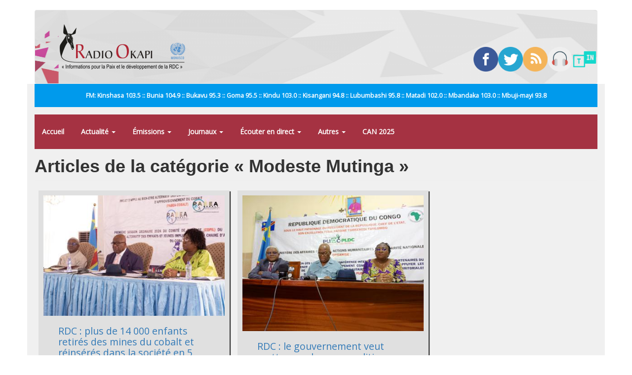

--- FILE ---
content_type: text/html; charset=utf-8
request_url: https://www.radiookapi.net/mot-cle/modeste-mutinga
body_size: 7832
content:
<!DOCTYPE html>
<html lang="fr" dir="ltr" prefix="fb: http://ogp.me/ns/fb# content: http://purl.org/rss/1.0/modules/content/ dc: http://purl.org/dc/terms/ foaf: http://xmlns.com/foaf/0.1/ rdfs: http://www.w3.org/2000/01/rdf-schema# sioc: http://rdfs.org/sioc/ns# sioct: http://rdfs.org/sioc/types# skos: http://www.w3.org/2004/02/skos/core# xsd: http://www.w3.org/2001/XMLSchema#">
<head>
  <link rel="profile" href="https://www.w3.org/1999/xhtml/vocab" />
  <meta name="viewport" content="width=device-width, initial-scale=1.0">
  <meta http-equiv="Content-Type" content="text/html; charset=utf-8" />
<link rel="shortcut icon" href="https://www.radiookapi.net/sites/default/files/avatar-ro_normal.gif_0.png" type="image/png" />
<link rel="canonical" href="https://www.radiookapi.net/mot-cle/modeste-mutinga" />
<link rel="shortlink" href="https://www.radiookapi.net/taxonomy/term/3728" />
<meta property="og:site_name" content="Radio Okapi" />
<meta property="og:type" content="article" />
<meta property="og:url" content="https://www.radiookapi.net/mot-cle/modeste-mutinga" />
<meta property="og:title" content="Modeste Mutinga" />
<meta name="twitter:title" content="Modeste Mutinga" />
  <title>Modeste Mutinga | Radio Okapi</title>
  <link type="text/css" rel="stylesheet" href="https://www.radiookapi.net/sites/default/files/css/css_lQaZfjVpwP_oGNqdtWCSpJT1EMqXdMiU84ekLLxQnc4.css" media="all" />
<link type="text/css" rel="stylesheet" href="https://www.radiookapi.net/sites/default/files/css/css_15XpPmVSSg-c3q9AJ_MLNb0xK65xj8nllzaxnGx5QeM.css" media="all" />
<link type="text/css" rel="stylesheet" href="https://www.radiookapi.net/sites/default/files/css/css_2FynOcAyWGqvBRFOZlSMLZbxCVpJErStL68H0zXQSFA.css" media="all" />
<link type="text/css" rel="stylesheet" href="https://cdn.jsdelivr.net/npm/bootstrap@3.4.1/dist/css/bootstrap.min.css" media="all" />
<link type="text/css" rel="stylesheet" href="https://cdn.jsdelivr.net/npm/@unicorn-fail/drupal-bootstrap-styles@0.0.2/dist/3.3.1/7.x-3.x/drupal-bootstrap.min.css" media="all" />
<link type="text/css" rel="stylesheet" href="https://www.radiookapi.net/sites/default/files/css/css_y7uzxytNXE1XwsSACwAkLk2gCuJYe46VJzC9b51z8f4.css" media="all" />
  <!-- HTML5 element support for IE6-8 -->
  <!--[if lt IE 9]>
    <script src="https://cdn.jsdelivr.net/html5shiv/3.7.3/html5shiv-printshiv.min.js"></script>
  <![endif]-->
  <script src="//ajax.googleapis.com/ajax/libs/jquery/2.2.4/jquery.min.js"></script>
<script>window.jQuery || document.write("<script src='/sites/all/modules/jquery_update/replace/jquery/2.2/jquery.min.js'>\x3C/script>")</script>
<script src="https://www.radiookapi.net/sites/default/files/js/js_GOikDsJOX04Aww72M-XK1hkq4qiL_1XgGsRdkL0XlDo.js"></script>
<script src="https://cdn.jsdelivr.net/npm/bootstrap@3.4.1/dist/js/bootstrap.min.js"></script>
<script src="https://www.radiookapi.net/sites/default/files/js/js_qKHUMLfjlnibUvAu-3Up0gYojsAqiBeP4mXzx8mW7Gw.js"></script>
<script src="https://www.radiookapi.net/sites/default/files/js/js_7K7UTy9GTqYye8wvFTg1RjRYROcuhYEiiQYxVPV-nKQ.js"></script>
<script src="https://www.googletagmanager.com/gtag/js?id=G-9C1SXWZ4RX"></script>
<script>window.dataLayer = window.dataLayer || [];function gtag(){dataLayer.push(arguments)};gtag("js", new Date());gtag("set", "developer_id.dMDhkMT", true);gtag("config", "G-9C1SXWZ4RX", {"groups":"default","cookie_domain":".www.radiookapi.net"});</script>
<script src="https://cdnjs.cloudflare.com/ajax/libs/jplayer/2.6.3/jquery.jplayer/jquery.jplayer.min.js"></script>
<script src="https://cdnjs.cloudflare.com/ajax/libs/jquery-nivoslider/3.2/jquery.nivo.slider.min.js"></script>
<script src="https://www.radiookapi.net/sites/default/files/js_injector/js_injector_1.js?t3ti2e"></script>
<script>jQuery.extend(Drupal.settings, {"basePath":"\/","pathPrefix":"","setHasJsCookie":0,"ajaxPageState":{"theme":"bootstrap","theme_token":"v5ID-GwEmnr_cMSvZC-e1vDANSYIfrU8rTtb_gf-32g","js":{"sites\/all\/themes\/bootstrap\/js\/bootstrap.js":1,"\/\/ajax.googleapis.com\/ajax\/libs\/jquery\/2.2.4\/jquery.min.js":1,"0":1,"misc\/jquery-extend-3.4.0.js":1,"misc\/jquery-html-prefilter-3.5.0-backport.js":1,"misc\/jquery.once.js":1,"misc\/drupal.js":1,"sites\/all\/modules\/jquery_update\/js\/jquery_browser.js":1,"https:\/\/cdn.jsdelivr.net\/npm\/bootstrap@3.4.1\/dist\/js\/bootstrap.min.js":1,"sites\/all\/modules\/gem_picasa\/..\/..\/..\/..\/misc\/ui\/jquery.ui.widget.min.js":1,"sites\/all\/modules\/gem_picasa\/..\/..\/..\/..\/misc\/ui\/jquery.ui.tabs.min.js":1,"sites\/all\/modules\/gem_picasa\/..\/..\/..\/..\/misc\/ui\/jquery.ui.dialog.min.js":1,"sites\/all\/modules\/views_slideshow_xtra\/views_slideshow_xtra_overlay\/js\/views_slideshow_xtra_overlay.js":1,"public:\/\/languages\/fr_ciyvX9bFb0b9JRsqOogv3e5bnRs85f8Zf3_5i9Enn8A.js":1,"sites\/all\/modules\/google_analytics\/googleanalytics.js":1,"https:\/\/www.googletagmanager.com\/gtag\/js?id=G-9C1SXWZ4RX":1,"1":1,"https:\/\/cdnjs.cloudflare.com\/ajax\/libs\/jplayer\/2.6.3\/jquery.jplayer\/jquery.jplayer.min.js":1,"https:\/\/cdnjs.cloudflare.com\/ajax\/libs\/jquery-nivoslider\/3.2\/jquery.nivo.slider.min.js":1,"sites\/default\/files\/js_injector\/js_injector_1.js":1},"css":{"modules\/system\/system.base.css":1,"modules\/field\/theme\/field.css":1,"sites\/all\/modules\/field_hidden\/field_hidden.css":1,"sites\/all\/modules\/gem_picasa\/css\/gem_picasa.css":1,"modules\/node\/node.css":1,"sites\/all\/modules\/views_slideshow_xtra\/views_slideshow_xtra_overlay\/css\/views_slideshow_xtra_overlay.css":1,"sites\/all\/modules\/views\/css\/views.css":1,"sites\/all\/modules\/ckeditor\/css\/ckeditor.css":1,"sites\/all\/modules\/ctools\/css\/ctools.css":1,"sites\/all\/modules\/panels\/css\/panels.css":1,"sites\/all\/modules\/tagclouds\/tagclouds.css":1,"public:\/\/ctools\/css\/8fcbce6ced31082a4118da7d84bdb76d.css":1,"sites\/all\/modules\/panels\/plugins\/layouts\/flexible\/flexible.css":1,"public:\/\/ctools\/css\/78764473bfc40ea7e6776f291035efbf.css":1,"sites\/all\/modules\/addtoany\/addtoany.css":1,"https:\/\/cdn.jsdelivr.net\/npm\/bootstrap@3.4.1\/dist\/css\/bootstrap.min.css":1,"https:\/\/cdn.jsdelivr.net\/npm\/@unicorn-fail\/drupal-bootstrap-styles@0.0.2\/dist\/3.3.1\/7.x-3.x\/drupal-bootstrap.min.css":1,"public:\/\/css_injector\/css_injector_2.css":1,"public:\/\/css_injector\/css_injector_7.css":1,"public:\/\/css_injector\/css_injector_9.css":1,"public:\/\/css_injector\/css_injector_12.css":1}},"googleanalytics":{"account":["G-9C1SXWZ4RX"],"trackOutbound":1,"trackMailto":1,"trackDownload":1,"trackDownloadExtensions":"7z|aac|arc|arj|asf|asx|avi|bin|csv|doc(x|m)?|dot(x|m)?|exe|flv|gif|gz|gzip|hqx|jar|jpe?g|js|mp(2|3|4|e?g)|mov(ie)?|msi|msp|pdf|phps|png|ppt(x|m)?|pot(x|m)?|pps(x|m)?|ppam|sld(x|m)?|thmx|qtm?|ra(m|r)?|sea|sit|tar|tgz|torrent|txt|wav|wma|wmv|wpd|xls(x|m|b)?|xlt(x|m)|xlam|xml|z|zip","trackDomainMode":1},"bootstrap":{"anchorsFix":1,"anchorsSmoothScrolling":1,"formHasError":1,"popoverEnabled":0,"popoverOptions":{"animation":1,"html":0,"placement":"right","selector":"","trigger":"click","triggerAutoclose":1,"title":"","content":"","delay":0,"container":"body"},"tooltipEnabled":0,"tooltipOptions":{"animation":1,"html":0,"placement":"auto left","selector":"","trigger":"hover focus","delay":0,"container":"body"}}});</script>
</head>
<body class="html not-front not-logged-in no-sidebars page-taxonomy page-taxonomy-term page-taxonomy-term- page-taxonomy-term-3728">
  <div id="skip-link">
    <a href="#main-content" class="element-invisible element-focusable">Aller au contenu principal</a>
  </div>
    <header id="navbar" role="banner" class="navbar container navbar-default">
  <div class="container">
    <div class="navbar-header">
              <a class="logo navbar-btn pull-left" href="/" title="Accueil">
          <img src="https://www.radiookapi.net/sites/default/files/logo-radiookapi-254-92.png" alt="Accueil" />
        </a>
      
      
              <button type="button" class="navbar-toggle" data-toggle="collapse" data-target="#navbar-collapse">
          <span class="sr-only">Toggle navigation</span>
          <span class="icon-bar"></span>
          <span class="icon-bar"></span>
          <span class="icon-bar"></span>
        </button>
          </div>

          <div class="navbar-collapse collapse" id="navbar-collapse">
        <nav role="navigation">
                      <ul class="menu nav navbar-nav"><li class="first leaf"><a href="/home">Accueil</a></li>
<li class="expanded dropdown"><a href="/" title="" class="dropdown-toggle" data-toggle="dropdown">Actualité <span class="caret"></span></a><ul class="dropdown-menu"><li class="first leaf"><a href="/actualite" title="">Toute l&#039;actualité</a></li>
<li class="leaf"><a href="/politique" title="">Politique</a></li>
<li class="leaf"><a href="/economie" title="">Économie</a></li>
<li class="leaf"><a href="/societe" title="">Société</a></li>
<li class="leaf"><a href="/culture" title="">Culture</a></li>
<li class="leaf"><a href="/environnement" title="">Environnement</a></li>
<li class="leaf"><a href="/sport" title="">Sport</a></li>
<li class="leaf"><a href="/revue-de-presse" title="">Revue de Presse</a></li>
<li class="last leaf"><a href="/photos-de-la-semaine" title="">Photos de la semaine</a></li>
</ul></li>
<li class="expanded dropdown"><a href="/emissions" title="" class="dropdown-toggle" data-toggle="dropdown">Émissions <span class="caret"></span></a><ul class="dropdown-menu"><li class="first leaf"><a href="/dialogue-entre-congolais" title="">Dialogue entre Congolais</a></li>
<li class="leaf"><a href="/parole-aux-auditeurs" title="">Parole aux auditeurs</a></li>
<li class="leaf"><a href="/linvite-du-jour" title="">L&#039;invité du jour</a></li>
<li class="leaf"><a href="/okapi-service" title="">Okapi service</a></li>
<li class="leaf"><a href="/droits-et-citoyennete" title="">Droits et Citoyenneté</a></li>
<li class="leaf"><a href="/parite-et-famille" title="">Parité et Famille</a></li>
<li class="leaf"><a href="/echos-du-developpement" title="">Echos du développement</a></li>
<li class="leaf"><a href="/identite-culturelle" title="">Identité culturelle</a></li>
<li class="leaf"><a href="/info-kin" title="">Info Kin</a></li>
<li class="leaf"><a href="/etoile" title="">Etoile</a></li>
<li class="leaf"><a href="/nations-unies" title="">Nations-unies</a></li>
<li class="leaf"><a href="/echos-deconomie" title="">Échos d&#039;économie</a></li>
<li class="leaf"><a href="/interface" title="">Interface</a></li>
<li class="leaf"><a href="/le-grand-temoin" title="">Le grand Témoin</a></li>
<li class="leaf"><a href="/linvite-lingala" title="">L&#039;invité lingala</a></li>
<li class="leaf"><a href="/linvite-swahili" title="">L&#039;invité swahili</a></li>
<li class="leaf"><a href="/regard-sur-lactualite-de-la-semaine" title="">Regard sur l&#039;actualité de la semaine</a></li>
<li class="leaf"><a href="/les-faits-sont-sacres" title="">Les faits sont sacrés</a></li>
<li class="leaf"><a href="/100-jeunes" title="">100% Jeunes</a></li>
<li class="leaf"><a href="/bana-okapi" title="">Bana Okapi</a></li>
<li class="leaf"><a href="/cest-le-ton-qui-fait-la-panique-0" title="">C&#039;est le ton qui fait la panique</a></li>
<li class="last leaf"><a href="/parlons-francais" title="">Parlons français</a></li>
</ul></li>
<li class="expanded dropdown"><a href="/" title="" class="dropdown-toggle" data-toggle="dropdown">Journaux <span class="caret"></span></a><ul class="dropdown-menu"><li class="first leaf"><a href="/journal-francais" title="">Journal français</a></li>
<li class="leaf"><a href="/journal-kikongo" title="">Journal kikongo</a></li>
<li class="leaf"><a href="/journal-lingala" title="">Journal lingala</a></li>
<li class="leaf"><a href="/journal-swahili" title="">Journal swahili</a></li>
<li class="leaf"><a href="/journal-tshiluba" title="">Journal tshiluba</a></li>
<li class="last leaf"><a href="/journaux-tous">Archive des journaux</a></li>
</ul></li>
<li class="expanded dropdown"><a href="/page/ecouter-radio-okapi-en-ligne" class="dropdown-toggle" data-toggle="dropdown">Écouter en direct <span class="caret"></span></a><ul class="dropdown-menu"><li class="first leaf"><a href="/page/ecouter-radio-okapi-en-ligne" title="">Écouter Radio Okapi</a></li>
<li class="leaf"><a href="/page/ecouter-radio-okapi-enfant-en-direct">Écouter Radio Okapi Enfant</a></li>
<li class="last leaf"><a href="https://tunein.com/radio/Radio-Okapi-1035-s9667/" title="">Écouter Radio Okapi sur TuneIn</a></li>
</ul></li>
<li class="expanded dropdown"><a href="/" title="" class="dropdown-toggle" data-toggle="dropdown">Autres <span class="caret"></span></a><ul class="dropdown-menu"><li class="first leaf"><a href="/mot-cle/monkey-pox" title="">#Monkey Pox</a></li>
<li class="leaf"><a href="/mot-cle/covid-19" title="">#Covid-19</a></li>
<li class="leaf"><a href="/mot-cle/p-ddrcs-0" title="Programme de Désarmement, Démobilisation, Réinsertion Communautaire et Stabilisation.">#P-DDRCS</a></li>
<li class="leaf"><a href="/offre-demploi" title="">Offres d&#039;emploi</a></li>
<li class="expanded"><a href="/anciennes-emissions" title="">Anciennes émissions</a></li>
<li class="last leaf"><a href="https://www.radiookapi.net/bandes-dessinees" title="">Bandes dessinées</a></li>
</ul></li>
<li class="last leaf"><a href="/mot-cle/can2025" title="">CAN 2025</a></li>
</ul>                                            <div class="region region-navigation">
    <section id="block-block-14" class="block block-block clearfix">

      
  <div style="width:20%; position: relative; float: left;"><a href="https://www.facebook.com/radiookapi" target="_blank"><img alt="Facebook" src="/sites/default/files/2019-09/facebook.png" style="width: 100%; height: auto;" /></a></div>
<div style="width:20%; position: relative; float: left;"><a href="https://www.twitter.com/radiookapi" target="_blank"><img alt="Twitter" src="/sites/default/files/2019-09/twitter.png" style="width: 100%; height: auto;" /></a></div>
<div style="width:20%; position: relative; float: left;"><a href="https://feeds.feedburner.com/radiookapi/actu?format=xml" target="_blank"><img alt="RSS" src="/sites/default/files/2019-09/rss.png" style="width: 100%; height: auto;" /></a></div>
<div style="width:20%; position: relative; float: left;"><a href="https://www.radiookapi.net/page/ecouter-en-ligne" target="_blank"><img alt="Radio Okapi" src="/sites/default/files/2019-09/headphones.png" style="width: 100%; height: auto;" /></a></div>
<div style="width:20%; position: relative; float: left;"><a href="https://tunein.com/radio/Radio-Okapi-1035-s9667/" target="_blank"><img alt="TuneIn" src="/sites/default/files/2020-03/icon-logo.png" style="width: 100%; height: auto;" /></a></div>

</section>
  </div>
                  </nav>
      </div>
      </div>
</header>

<div class="main-container container">

  <header role="banner" id="page-header">
    
      <div class="region region-header">
    <section id="block-block-15" class="block block-block clearfix">

      
  <div>
<div style="width:20%; position: relative; float: left;"><a href="https://www.facebook.com/radiookapi" target="_blank"><img alt="Facebook" src="/sites/default/files/2019-09/facebook.png" style="width: 100%; height: auto;" /></a></div>
<div style="width:20%; position: relative; float: left;"><a href="https://www.twitter.com/radiookapi" target="_blank"><img alt="Twitter" src="/sites/default/files/2019-09/twitter.png" style="width: 100%; height: auto;" /></a></div>
<div style="width:20%; position: relative; float: left;"><a href="https://feeds.feedburner.com/radiookapi/actu?format=xml" target="_blank"><img alt="RSS" src="/sites/default/files/2019-09/rss.png" style="width: 100%; height: auto;" /></a></div>
<div style="width:20%; position: relative; float: left;"><a href="https://www.radiookapi.net/page/ecouter-en-ligne" target="_blank"><img alt="Radio Okapi" src="/sites/default/files/2019-09/headphones.png" style="width: 100%; height: auto;" /></a></div>
<div style="width:20%; position: relative; float: left;"><a href="https://tunein.com/radio/Radio-Okapi-1035-s9667/" target="_blank"><img alt="TuneIn" src="/sites/default/files/2020-03/icon-logo.png" style="width: 100%; height: auto;" /></a></div>
</div>

</section>
<section id="block-block-13" class="block block-block clearfix">

      
  <p>FM: Kinshasa 103.5 :: Bunia 104.9 :: Bukavu 95.3 :: Goma 95.5 :: Kindu 103.0 :: Kisangani 94.8 :: Lubumbashi 95.8 :: Matadi 102.0 :: Mbandaka 103.0 :: Mbuji-mayi 93.8</p>

</section>
<section id="block-system-main-menu" class="block block-system block-menu clearfix">

      
  <ul class="menu nav"><li class="first leaf"><a href="/home">Accueil</a></li>
<li class="expanded dropdown"><a href="/" title="" class="dropdown-toggle" data-toggle="dropdown">Actualité <span class="caret"></span></a><ul class="dropdown-menu"><li class="first leaf"><a href="/actualite" title="">Toute l&#039;actualité</a></li>
<li class="leaf"><a href="/politique" title="">Politique</a></li>
<li class="leaf"><a href="/economie" title="">Économie</a></li>
<li class="leaf"><a href="/societe" title="">Société</a></li>
<li class="leaf"><a href="/culture" title="">Culture</a></li>
<li class="leaf"><a href="/environnement" title="">Environnement</a></li>
<li class="leaf"><a href="/sport" title="">Sport</a></li>
<li class="leaf"><a href="/revue-de-presse" title="">Revue de Presse</a></li>
<li class="last leaf"><a href="/photos-de-la-semaine" title="">Photos de la semaine</a></li>
</ul></li>
<li class="expanded dropdown"><a href="/emissions" title="" class="dropdown-toggle" data-toggle="dropdown">Émissions <span class="caret"></span></a><ul class="dropdown-menu"><li class="first leaf"><a href="/dialogue-entre-congolais" title="">Dialogue entre Congolais</a></li>
<li class="leaf"><a href="/parole-aux-auditeurs" title="">Parole aux auditeurs</a></li>
<li class="leaf"><a href="/linvite-du-jour" title="">L&#039;invité du jour</a></li>
<li class="leaf"><a href="/okapi-service" title="">Okapi service</a></li>
<li class="leaf"><a href="/droits-et-citoyennete" title="">Droits et Citoyenneté</a></li>
<li class="leaf"><a href="/parite-et-famille" title="">Parité et Famille</a></li>
<li class="leaf"><a href="/echos-du-developpement" title="">Echos du développement</a></li>
<li class="leaf"><a href="/identite-culturelle" title="">Identité culturelle</a></li>
<li class="leaf"><a href="/info-kin" title="">Info Kin</a></li>
<li class="leaf"><a href="/etoile" title="">Etoile</a></li>
<li class="leaf"><a href="/nations-unies" title="">Nations-unies</a></li>
<li class="leaf"><a href="/echos-deconomie" title="">Échos d&#039;économie</a></li>
<li class="leaf"><a href="/interface" title="">Interface</a></li>
<li class="leaf"><a href="/le-grand-temoin" title="">Le grand Témoin</a></li>
<li class="leaf"><a href="/linvite-lingala" title="">L&#039;invité lingala</a></li>
<li class="leaf"><a href="/linvite-swahili" title="">L&#039;invité swahili</a></li>
<li class="leaf"><a href="/regard-sur-lactualite-de-la-semaine" title="">Regard sur l&#039;actualité de la semaine</a></li>
<li class="leaf"><a href="/les-faits-sont-sacres" title="">Les faits sont sacrés</a></li>
<li class="leaf"><a href="/100-jeunes" title="">100% Jeunes</a></li>
<li class="leaf"><a href="/bana-okapi" title="">Bana Okapi</a></li>
<li class="leaf"><a href="/cest-le-ton-qui-fait-la-panique-0" title="">C&#039;est le ton qui fait la panique</a></li>
<li class="last leaf"><a href="/parlons-francais" title="">Parlons français</a></li>
</ul></li>
<li class="expanded dropdown"><a href="/" title="" class="dropdown-toggle" data-toggle="dropdown">Journaux <span class="caret"></span></a><ul class="dropdown-menu"><li class="first leaf"><a href="/journal-francais" title="">Journal français</a></li>
<li class="leaf"><a href="/journal-kikongo" title="">Journal kikongo</a></li>
<li class="leaf"><a href="/journal-lingala" title="">Journal lingala</a></li>
<li class="leaf"><a href="/journal-swahili" title="">Journal swahili</a></li>
<li class="leaf"><a href="/journal-tshiluba" title="">Journal tshiluba</a></li>
<li class="last leaf"><a href="/journaux-tous">Archive des journaux</a></li>
</ul></li>
<li class="expanded dropdown"><a href="/page/ecouter-radio-okapi-en-ligne" class="dropdown-toggle" data-toggle="dropdown">Écouter en direct <span class="caret"></span></a><ul class="dropdown-menu"><li class="first leaf"><a href="/page/ecouter-radio-okapi-en-ligne" title="">Écouter Radio Okapi</a></li>
<li class="leaf"><a href="/page/ecouter-radio-okapi-enfant-en-direct">Écouter Radio Okapi Enfant</a></li>
<li class="last leaf"><a href="https://tunein.com/radio/Radio-Okapi-1035-s9667/" title="">Écouter Radio Okapi sur TuneIn</a></li>
</ul></li>
<li class="expanded dropdown"><a href="/" title="" class="dropdown-toggle" data-toggle="dropdown">Autres <span class="caret"></span></a><ul class="dropdown-menu"><li class="first leaf"><a href="/mot-cle/monkey-pox" title="">#Monkey Pox</a></li>
<li class="leaf"><a href="/mot-cle/covid-19" title="">#Covid-19</a></li>
<li class="leaf"><a href="/mot-cle/p-ddrcs-0" title="Programme de Désarmement, Démobilisation, Réinsertion Communautaire et Stabilisation.">#P-DDRCS</a></li>
<li class="leaf"><a href="/offre-demploi" title="">Offres d&#039;emploi</a></li>
<li class="expanded"><a href="/anciennes-emissions" title="">Anciennes émissions</a></li>
<li class="last leaf"><a href="https://www.radiookapi.net/bandes-dessinees" title="">Bandes dessinées</a></li>
</ul></li>
<li class="last leaf"><a href="/mot-cle/can2025" title="">CAN 2025</a></li>
</ul>
</section>
  </div>
  </header> <!-- /#page-header -->

  <div class="row">

    
    <section class="col-sm-12">
                  <a id="main-content"></a>
                    <h1 class="page-header">Articles de la catégorie « Modeste Mutinga »</h1>
                                                          <div class="region region-content">
    <section id="block-system-main" class="block block-system clearfix">

      
  <div class="panel-flexible panels-flexible-4 clearfix" >
<div class="panel-flexible-inside panels-flexible-4-inside">
<div class="panels-flexible-column panels-flexible-column-4-main panels-flexible-column-first col-xs-12 col-sm-9">
  <div class="inside panels-flexible-column-inside panels-flexible-column-4-main-inside panels-flexible-column-inside-first">
<div class="panels-flexible-region panels-flexible-region-4-center panels-flexible-region-first panels-flexible-region-last">
  <div class="inside panels-flexible-region-inside panels-flexible-region-4-center-inside panels-flexible-region-inside-first panels-flexible-region-inside-last">
<div class="panel-pane pane-views-panes pane-dans-la-m-me-cat-gorie-panel-pane-1"  >
  
      
  
  <div class="pane-content">
    <div class="view view-dans-la-m-me-cat-gorie view-id-dans_la_m_me_cat_gorie view-display-id-panel_pane_1 view-dom-id-6f5cefc01fef1ecf163e66dd5ddcc578">
        
  
  
      <div class="view-content">
        <div class="views-row views-row-1 views-row-odd views-row-first content-row col-sm-6">
      
  <div class="views-field views-field-field-image-une">        <div class="field-content floatleft  margin-ld-5"><div class='categorie centered-box'><img src='https://photos.radiookapi.net/picture/20240125195334261122_Alice.jpg?imgmax=400'></div></div>  </div>  
  <div class="views-field views-field-title">        <h2 class="field-content"><a href="/2024/01/25/actualite/societe/rdc-plus-de-14-000-enfants-retires-des-mines-du-cobalt-et-reinseres">RDC : plus de 14 000 enfants retirés des mines du cobalt et réinsérés dans la société en 5 ans</a></h2>  </div>  
  <div class="views-field views-field-created">        <span class="field-content">25/01/2024 - 19:10</span>  </div>  
  <div class="views-field views-field-body">        <div class="field-content"> </div>  </div>  
  <span class="views-field views-field-field-cat-gorie">        <span class="field-content"><a href="/societe" typeof="skos:Concept" property="rdfs:label skos:prefLabel" datatype="">Société</a>, <a href="/actualite" typeof="skos:Concept" property="rdfs:label skos:prefLabel" datatype="">Actualité</a></span>  </span>      /  
  <span class="views-field views-field-field-tags">        <span class="field-content"><a href="/mot-cle/pabea-cobalt-0" typeof="skos:Concept" property="rdfs:label skos:prefLabel" datatype="">PABEA-Cobalt</a>, <a href="/mot-cle/alice-mirimo" typeof="skos:Concept" property="rdfs:label skos:prefLabel" datatype="">Alice Mirimo</a>, <a href="/mot-cle/modeste-mutinga" typeof="skos:Concept" property="rdfs:label skos:prefLabel" datatype="" class="active">Modeste Mutinga</a>, <a href="/mot-cle/fsrdc" typeof="skos:Concept" property="rdfs:label skos:prefLabel" datatype="">FSRDC</a></span>  </span>  </div>
  <div class="views-row views-row-2 views-row-even content-row col-sm-6">
      
  <div class="views-field views-field-field-image-une">        <div class="field-content floatleft  margin-ld-5"><div class='categorie centered-box'><img src='https://photos.radiookapi.net/picture/20231003215149395955_Mutinga.jpg?imgmax=400'></div></div>  </div>  
  <div class="views-field views-field-title">        <h2 class="field-content"><a href="/2023/11/09/actualite/societe/rdc-le-gouvernement-veut-mettre-en-place-une-politique-nationale-de">RDC : le gouvernement veut mettre en place une politique nationale de protection sociale</a></h2>  </div>  
  <div class="views-field views-field-created">        <span class="field-content">09/11/2023 - 07:27</span>  </div>  
  <div class="views-field views-field-body">        <div class="field-content"></div>  </div>  
  <span class="views-field views-field-field-cat-gorie">        <span class="field-content"><a href="/societe" typeof="skos:Concept" property="rdfs:label skos:prefLabel" datatype="">Société</a>, <a href="/actualite" typeof="skos:Concept" property="rdfs:label skos:prefLabel" datatype="">Actualité</a></span>  </span>      /  
  <span class="views-field views-field-field-tags">        <span class="field-content"><a href="/mot-cle/modeste-mutinga" typeof="skos:Concept" property="rdfs:label skos:prefLabel" datatype="" class="active">Modeste Mutinga</a>, <a href="/mot-cle/fnpss" typeof="skos:Concept" property="rdfs:label skos:prefLabel" datatype="">FNPSS</a>, <a href="/mot-cle/protection-sociale" typeof="skos:Concept" property="rdfs:label skos:prefLabel" datatype="">protection sociale</a>, <a href="/mot-cle/alice-mirimo" typeof="skos:Concept" property="rdfs:label skos:prefLabel" datatype="">Alice Mirimo</a></span>  </span>  </div>
  <div class="views-row views-row-3 views-row-odd content-row col-sm-6">
      
  <div class="views-field views-field-field-image-une">        <div class="field-content floatleft  margin-ld-5"><div class='categorie centered-box'><img src='https://photos.radiookapi.net/picture/20231016222333797047_Conf.jpg?imgmax=400'></div></div>  </div>  
  <div class="views-field views-field-title">        <h2 class="field-content"><a href="/2023/10/17/actualite/societe/pldc-le-gouvernement-congolais-jette-les-bases-de-lentreprenariat-rural">PLDC : le gouvernement congolais jette les bases de l’entreprenariat rural et communautaire</a></h2>  </div>  
  <div class="views-field views-field-created">        <span class="field-content">17/10/2023 - 19:45</span>  </div>  
  <div class="views-field views-field-body">        <div class="field-content"></div>  </div>  
  <span class="views-field views-field-field-cat-gorie">        <span class="field-content"><a href="/societe" typeof="skos:Concept" property="rdfs:label skos:prefLabel" datatype="">Société</a>, <a href="/actualite" typeof="skos:Concept" property="rdfs:label skos:prefLabel" datatype="">Actualité</a></span>  </span>      /  
  <span class="views-field views-field-field-tags">        <span class="field-content"><a href="/mot-cle/pldc" typeof="skos:Concept" property="rdfs:label skos:prefLabel" datatype="">PLDC</a>, <a href="/mot-cle/entreprenariat-rural" typeof="skos:Concept" property="rdfs:label skos:prefLabel" datatype="">entreprenariat rural</a>, <a href="/mot-cle/communautaire" typeof="skos:Concept" property="rdfs:label skos:prefLabel" datatype="">communautaire</a>, <a href="/mot-cle/modeste-mutinga" typeof="skos:Concept" property="rdfs:label skos:prefLabel" datatype="" class="active">Modeste Mutinga</a>, <a href="/mot-cle/mirimo" typeof="skos:Concept" property="rdfs:label skos:prefLabel" datatype="">Mirimo</a>, <a href="/mot-cle/fsrdc" typeof="skos:Concept" property="rdfs:label skos:prefLabel" datatype="">FSRDC</a>, <a href="/mot-cle/fnpss" typeof="skos:Concept" property="rdfs:label skos:prefLabel" datatype="">FNPSS</a></span>  </span>  </div>
  <div class="views-row views-row-4 views-row-even content-row col-sm-6">
      
  <div class="views-field views-field-field-image-une">        <div class="field-content floatleft  margin-ld-5"><div class='categorie centered-box'><img src='https://photos.radiookapi.net/picture/20231016222333797047_Conf.jpg?imgmax=400'></div></div>  </div>  
  <div class="views-field views-field-title">        <h2 class="field-content"><a href="/2023/10/16/actualite/societe/kinshasa-ouverture-de-la-conference-internationale-pour-preparer-la">Kinshasa : ouverture de la Conférence internationale pour préparer la mise en œuvre du PLDC</a></h2>  </div>  
  <div class="views-field views-field-created">        <span class="field-content">16/10/2023 - 21:28</span>  </div>  
  <div class="views-field views-field-body">        <div class="field-content"></div>  </div>  
  <span class="views-field views-field-field-cat-gorie">        <span class="field-content"><a href="/societe" typeof="skos:Concept" property="rdfs:label skos:prefLabel" datatype="">Société</a>, <a href="/actualite" typeof="skos:Concept" property="rdfs:label skos:prefLabel" datatype="">Actualité</a></span>  </span>      /  
  <span class="views-field views-field-field-tags">        <span class="field-content"><a href="/mot-cle/pldc" typeof="skos:Concept" property="rdfs:label skos:prefLabel" datatype="">PLDC</a>, <a href="/mot-cle/modeste-mutinga" typeof="skos:Concept" property="rdfs:label skos:prefLabel" datatype="" class="active">Modeste Mutinga</a>, <a href="/mot-cle/conference-internationale" typeof="skos:Concept" property="rdfs:label skos:prefLabel" datatype="">Conférence internationale</a>, <a href="/mot-cle/etd" typeof="skos:Concept" property="rdfs:label skos:prefLabel" datatype="">ETD</a>, <a href="/mot-cle/fsrdc" typeof="skos:Concept" property="rdfs:label skos:prefLabel" datatype="">FSRDC</a>, <a href="/mot-cle/fnpss" typeof="skos:Concept" property="rdfs:label skos:prefLabel" datatype="">FNPSS</a></span>  </span>  </div>
  <div class="views-row views-row-5 views-row-odd content-row col-sm-6">
      
  <div class="views-field views-field-field-image-une">        <div class="field-content floatleft  margin-ld-5"><div class='categorie centered-box'><img src='https://photos.radiookapi.net/picture/20231003215149395955_Mutinga.jpg?imgmax=400'></div></div>  </div>  
  <div class="views-field views-field-title">        <h2 class="field-content"><a href="/2023/10/03/actualite/societe/kinshasa-accueille-une-conference-internationale-pour-appuyer-la-mise">Kinshasa accueille une conférence internationale pour appuyer la mise en œuvre du PLDC</a></h2>  </div>  
  <div class="views-field views-field-created">        <span class="field-content">03/10/2023 - 20:57</span>  </div>  
  <div class="views-field views-field-body">        <div class="field-content"></div>  </div>  
  <span class="views-field views-field-field-cat-gorie">        <span class="field-content"><a href="/societe" typeof="skos:Concept" property="rdfs:label skos:prefLabel" datatype="">Société</a>, <a href="/actualite" typeof="skos:Concept" property="rdfs:label skos:prefLabel" datatype="">Actualité</a></span>  </span>      /  
  <span class="views-field views-field-field-tags">        <span class="field-content"><a href="/mot-cle/pldc" typeof="skos:Concept" property="rdfs:label skos:prefLabel" datatype="">PLDC</a>, <a href="/mot-cle/modeste-mutinga" typeof="skos:Concept" property="rdfs:label skos:prefLabel" datatype="" class="active">Modeste Mutinga</a>, <a href="/mot-cle/alice-mirimo" typeof="skos:Concept" property="rdfs:label skos:prefLabel" datatype="">Alice Mirimo</a>, <a href="/mot-cle/philippe-nguala" typeof="skos:Concept" property="rdfs:label skos:prefLabel" datatype="">Philippe Nguala</a>, <a href="/mot-cle/fsrdc" typeof="skos:Concept" property="rdfs:label skos:prefLabel" datatype="">FSRDC</a>, <a href="/mot-cle/fnpss" typeof="skos:Concept" property="rdfs:label skos:prefLabel" datatype="">FNPSS</a></span>  </span>  </div>
  <div class="views-row views-row-6 views-row-even content-row col-sm-6">
      
  <div class="views-field views-field-field-image-une">        <div class="field-content floatleft  margin-ld-5"><div class='categorie centered-box'><img src='https://photos.radiookapi.net/picture/20230927174431068413_Mutinga.jpg?imgmax=400'></div></div>  </div>  
  <div class="views-field views-field-title">        <h2 class="field-content"><a href="/2023/09/28/actualite/politique/modeste-mutinga-sollicite-lappui-des-partenaires-pour-la-mise-en">Modeste Mutinga sollicite l’appui des partenaires pour la mise en oeuvre du programme des PLDC</a></h2>  </div>  
  <div class="views-field views-field-created">        <span class="field-content">27/09/2023 - 16:50</span>  </div>  
  <div class="views-field views-field-body">        <div class="field-content"></div>  </div>  
  <span class="views-field views-field-field-cat-gorie">        <span class="field-content"><a href="/politique" typeof="skos:Concept" property="rdfs:label skos:prefLabel" datatype="">Politique</a>, <a href="/actualite" typeof="skos:Concept" property="rdfs:label skos:prefLabel" datatype="">Actualité</a></span>  </span>      /  
  <span class="views-field views-field-field-tags">        <span class="field-content"><a href="/mot-cle/modeste-mutinga" typeof="skos:Concept" property="rdfs:label skos:prefLabel" datatype="" class="active">Modeste Mutinga</a>, <a href="/mot-cle/plans-locaux-de-developpement" typeof="skos:Concept" property="rdfs:label skos:prefLabel" datatype="">Plans locaux de développement</a>, <a href="/mot-cle/rdc" typeof="skos:Concept" property="rdfs:label skos:prefLabel" datatype="">RDC</a>, <a href="/mot-cle/partenaires" typeof="skos:Concept" property="rdfs:label skos:prefLabel" datatype="">partenaires</a></span>  </span>  </div>
  <div class="views-row views-row-7 views-row-odd content-row col-sm-6">
      
  <div class="views-field views-field-field-image-une">        <div class="field-content floatleft  margin-ld-5"><div class='categorie centered-box'><img src='https://lh3.googleusercontent.com/-NMsP2OZa6jc/VjuEPwIPJXI/AAAAAAABpYA/m11ff1tBm8g0az2G1P9bDHPUPgOP1EcFwCHMYBhgL/DSC_0953.JPG?imgmax=400'></div></div>  </div>  
  <div class="views-field views-field-title">        <h2 class="field-content"><a href="/2023/06/08/actualite/securite/conference-doslo-modeste-mutinga-plaide-pour-la-fin-des-hostilites">Conférence d&#039;Oslo : Modeste Mutinga plaide pour la fin des hostilités dans l’Est de la RDC</a></h2>  </div>  
  <div class="views-field views-field-created">        <span class="field-content">08/06/2023 - 11:34</span>  </div>  
  <div class="views-field views-field-body">        <div class="field-content"></div>  </div>  
  <span class="views-field views-field-field-cat-gorie">        <span class="field-content"><a href="/securite" typeof="skos:Concept" property="rdfs:label skos:prefLabel" datatype="">Sécurité</a>, <a href="/actualite" typeof="skos:Concept" property="rdfs:label skos:prefLabel" datatype="">Actualité</a></span>  </span>      /  
  <span class="views-field views-field-field-tags">        <span class="field-content"><a href="/mot-cle/modeste-mutinga" typeof="skos:Concept" property="rdfs:label skos:prefLabel" datatype="" class="active">Modeste Mutinga</a>, <a href="/mot-cle/conference-doslo" typeof="skos:Concept" property="rdfs:label skos:prefLabel" datatype="">Conference d&#039;Oslo</a>, <a href="/mot-cle/norvege" typeof="skos:Concept" property="rdfs:label skos:prefLabel" datatype="">Norvège</a>, <a href="/mot-cle/protection-des-enfants" typeof="skos:Concept" property="rdfs:label skos:prefLabel" datatype="">protection des enfants</a>, <a href="/mot-cle/hostilites-0" typeof="skos:Concept" property="rdfs:label skos:prefLabel" datatype="">hostilités</a></span>  </span>  </div>
  <div class="views-row views-row-8 views-row-even content-row col-sm-6">
      
  <div class="views-field views-field-field-image-une">        <div class="field-content floatleft  margin-ld-5"><div class='categorie centered-box'><img src='https://photos.radiookapi.net/picture/20230509162006247911_IMG-20230509-WA0042.jpg?imgmax=400'></div></div>  </div>  
  <div class="views-field views-field-title">        <h2 class="field-content"><a href="/2023/05/09/actualite/politique/inondations-kalehe-plus-de-200-familles-beneficient-de-laide-du">Inondations à Kalehe : plus de 200 familles bénéficient de l’aide du gouvernement</a></h2>  </div>  
  <div class="views-field views-field-created">        <span class="field-content">09/05/2023 - 19:47</span>  </div>  
  <div class="views-field views-field-body">        <div class="field-content"> </div>  </div>  
  <span class="views-field views-field-field-cat-gorie">        <span class="field-content"><a href="/politique" typeof="skos:Concept" property="rdfs:label skos:prefLabel" datatype="">Politique</a>, <a href="/actualite" typeof="skos:Concept" property="rdfs:label skos:prefLabel" datatype="">Actualité</a></span>  </span>      /  
  <span class="views-field views-field-field-tags">        <span class="field-content"><a href="/mot-cle/assistance" typeof="skos:Concept" property="rdfs:label skos:prefLabel" datatype="">Assistance</a>, <a href="/mot-cle/modeste-mutinga" typeof="skos:Concept" property="rdfs:label skos:prefLabel" datatype="" class="active">Modeste Mutinga</a>, <a href="/mot-cle/kalehe" typeof="skos:Concept" property="rdfs:label skos:prefLabel" datatype="">Kalehe</a></span>  </span>  </div>
  <div class="views-row views-row-9 views-row-odd content-row col-sm-6">
      
  <div class="views-field views-field-field-image-une">        <div class="field-content floatleft  margin-ld-5"><div class='categorie centered-box'><img src='https://photos.radiookapi.net/picture/20220730205918085501_FM6glmEX0AAkqNE.jpg?imgmax=400'></div></div>  </div>  
  <div class="views-field views-field-title">        <h2 class="field-content"><a href="/2023/01/01/actualite/politique/rdc-le-gouvernement-assiste-les-sinistres-de-pluies-abattues-kinshasa">RDC : le gouvernement assiste les sinistrés de pluies abattues à Kinshasa</a></h2>  </div>  
  <div class="views-field views-field-created">        <span class="field-content">01/01/2023 - 08:13</span>  </div>  
  <div class="views-field views-field-body">        <div class="field-content"></div>  </div>  
  <span class="views-field views-field-field-cat-gorie">        <span class="field-content"><a href="/politique" typeof="skos:Concept" property="rdfs:label skos:prefLabel" datatype="">Politique</a>, <a href="/actualite" typeof="skos:Concept" property="rdfs:label skos:prefLabel" datatype="">Actualité</a></span>  </span>      /  
  <span class="views-field views-field-field-tags">        <span class="field-content"><a href="/mot-cle/modeste-mutinga" typeof="skos:Concept" property="rdfs:label skos:prefLabel" datatype="" class="active">Modeste Mutinga</a>, <a href="/mot-cle/assistance" typeof="skos:Concept" property="rdfs:label skos:prefLabel" datatype="">Assistance</a>, <a href="/mot-cle/rescapes" typeof="skos:Concept" property="rdfs:label skos:prefLabel" datatype="">rescapés</a>, <a href="/mot-cle/pluies" typeof="skos:Concept" property="rdfs:label skos:prefLabel" datatype="">Pluies</a>, <a href="/mot-cle/kinshasa" typeof="skos:Concept" property="rdfs:label skos:prefLabel" datatype="">Kinshasa</a>, <a href="/mot-cle/victimes" typeof="skos:Concept" property="rdfs:label skos:prefLabel" datatype="">Victimes</a></span>  </span>  </div>
  <div class="views-row views-row-10 views-row-even views-row-last content-row col-sm-6">
      
  <div class="views-field views-field-field-image-une">        <div class="field-content floatleft  margin-ld-5"><div class='categorie centered-box'><img src='https://photos.radiookapi.net/picture/20220730205918085501_FM6glmEX0AAkqNE.jpg?imgmax=400'></div></div>  </div>  
  <div class="views-field views-field-title">        <h2 class="field-content"><a href="/2022/12/02/actualite/societe/kinshasa-le-gouvernement-organise-le-5-decembre-une-journee-speciale-de">Kinshasa: le gouvernement organise le 5 décembre une journée spéciale de collecte de fonds en faveur des déplacés</a></h2>  </div>  
  <div class="views-field views-field-created">        <span class="field-content">02/12/2022 - 12:25</span>  </div>  
  <div class="views-field views-field-body">        <div class="field-content"></div>  </div>  
  <span class="views-field views-field-field-cat-gorie">        <span class="field-content"><a href="/societe" typeof="skos:Concept" property="rdfs:label skos:prefLabel" datatype="">Société</a>, <a href="/actualite" typeof="skos:Concept" property="rdfs:label skos:prefLabel" datatype="">Actualité</a></span>  </span>      /  
  <span class="views-field views-field-field-tags">        <span class="field-content"><a href="/mot-cle/modeste-mutinga" typeof="skos:Concept" property="rdfs:label skos:prefLabel" datatype="" class="active">Modeste Mutinga</a>, <a href="/mot-cle/deplaces" typeof="skos:Concept" property="rdfs:label skos:prefLabel" datatype="">déplacés</a>, <a href="/mot-cle/affaires-humanitaires" typeof="skos:Concept" property="rdfs:label skos:prefLabel" datatype="">Affaires humanitaires</a>, <a href="/mot-cle/rdc" typeof="skos:Concept" property="rdfs:label skos:prefLabel" datatype="">RDC</a>, <a href="/mot-cle/solidarite" typeof="skos:Concept" property="rdfs:label skos:prefLabel" datatype="">solidarité</a></span>  </span>  </div>
    </div>
  
      <div class="text-center"><ul class="pagination"><li class="active"><span>1</span></li>
<li><a title="Aller à la page 2" href="/mot-cle/modeste-mutinga?page=1">2</a></li>
<li><a title="Aller à la page 3" href="/mot-cle/modeste-mutinga?page=2">3</a></li>
<li class="next"><a title="Aller à la page suivante" href="/mot-cle/modeste-mutinga?page=1">suivant ›</a></li>
<li class="pager-last"><a title="Aller à la dernière page" href="/mot-cle/modeste-mutinga?page=2">dernier »</a></li>
</ul></div>  
  
  
  
  
</div>  </div>

  
  </div>
  </div>
</div>
  </div>
</div>
<div class="panels-flexible-column panels-flexible-column-4-1 panels-flexible-column-last col-xs-12 col-md-3">
  <div class="inside panels-flexible-column-inside panels-flexible-column-4-1-inside panels-flexible-column-inside-last">
<div class="panels-flexible-region panels-flexible-region-4-region_colonne_droite panels-flexible-region-first panels-flexible-region-last article-leftcol-row-reg">
  <div class="inside panels-flexible-region-inside panels-flexible-region-4-region_colonne_droite-inside panels-flexible-region-inside-first panels-flexible-region-inside-last">
  </div>
</div>
  </div>
</div>
</div>
</div>

</section>
  </div>
    </section>

    
  </div>
</div>

  <footer class="footer container">
      <div class="region region-footer">
    <section id="block-block-9" class="block block-block clearfix">

      
  <table border="0" cellpadding="1" cellspacing="1" style="width: 100%;">
<tbody>
<tr>
<td class="rtecenter"><a href="http://monusco.unmissions.org/Default.aspx?alias=monusco.unmissions.org/monuc-french&amp;language=fr-FR" target="_blank"><img alt="Logo Monusco" src="https://lh3.googleusercontent.com/cyiQ7eDxDKiktgf21Uv9LNz20PqrqdHW7H8BaIGkGvmv=w246-h62-no" style="width: 200px; height: 50px;" /></a></td>
</tr>
</tbody>
</table>
<p> </p>

</section>
<section id="block-panels-mini-pied-de-pages" class="block block-panels-mini clearfix">

      
  <div class="panel-flexible panels-flexible-8 clearfix" id="mini-panel-pied_de_pages">
<div class="panel-flexible-inside panels-flexible-8-inside">
<div class="panels-flexible-row panels-flexible-row-8-1 panels-flexible-row-first clearfix col-xs-12">
  <div class="inside panels-flexible-row-inside panels-flexible-row-8-1-inside panels-flexible-row-inside-first clearfix">
<div class="panels-flexible-region panels-flexible-region-8-r__seaux_sociaux panels-flexible-region-first panels-flexible-region-last col-xs-12">
  <div class="inside panels-flexible-region-inside panels-flexible-region-8-r__seaux_sociaux-inside panels-flexible-region-inside-first panels-flexible-region-inside-last">
<div class="panel-pane pane-block pane-block-14"  >
  
      
  
  <div class="pane-content">
    <div style="width:20%; position: relative; float: left;"><a href="https://www.facebook.com/radiookapi" target="_blank"><img alt="Facebook" src="/sites/default/files/2019-09/facebook.png" style="width: 100%; height: auto;" /></a></div>
<div style="width:20%; position: relative; float: left;"><a href="https://www.twitter.com/radiookapi" target="_blank"><img alt="Twitter" src="/sites/default/files/2019-09/twitter.png" style="width: 100%; height: auto;" /></a></div>
<div style="width:20%; position: relative; float: left;"><a href="https://feeds.feedburner.com/radiookapi/actu?format=xml" target="_blank"><img alt="RSS" src="/sites/default/files/2019-09/rss.png" style="width: 100%; height: auto;" /></a></div>
<div style="width:20%; position: relative; float: left;"><a href="https://www.radiookapi.net/page/ecouter-en-ligne" target="_blank"><img alt="Radio Okapi" src="/sites/default/files/2019-09/headphones.png" style="width: 100%; height: auto;" /></a></div>
<div style="width:20%; position: relative; float: left;"><a href="https://tunein.com/radio/Radio-Okapi-1035-s9667/" target="_blank"><img alt="TuneIn" src="/sites/default/files/2020-03/icon-logo.png" style="width: 100%; height: auto;" /></a></div>
  </div>

  
  </div>
  </div>
</div>
  </div>
</div>
<div class="panels-flexible-row panels-flexible-row-8-main-row panels-flexible-row-last clearfix">
  <div class="inside panels-flexible-row-inside panels-flexible-row-8-main-row-inside panels-flexible-row-inside-last clearfix">
<div class="panels-flexible-region panels-flexible-region-8-center panels-flexible-region-first col-xs-12 col-sm-4">
  <div class="inside panels-flexible-region-inside panels-flexible-region-8-center-inside panels-flexible-region-inside-first">
<div class="panel-pane pane-block pane-system-main-menu"  >
  
      
  
  <div class="pane-content">
    <ul class="menu nav"><li class="first leaf"><a href="/home">Accueil</a></li>
<li class="expanded dropdown"><a href="/" title="" class="dropdown-toggle" data-toggle="dropdown">Actualité <span class="caret"></span></a><ul class="dropdown-menu"><li class="first leaf"><a href="/actualite" title="">Toute l&#039;actualité</a></li>
<li class="leaf"><a href="/politique" title="">Politique</a></li>
<li class="leaf"><a href="/economie" title="">Économie</a></li>
<li class="leaf"><a href="/societe" title="">Société</a></li>
<li class="leaf"><a href="/culture" title="">Culture</a></li>
<li class="leaf"><a href="/environnement" title="">Environnement</a></li>
<li class="leaf"><a href="/sport" title="">Sport</a></li>
<li class="leaf"><a href="/revue-de-presse" title="">Revue de Presse</a></li>
<li class="last leaf"><a href="/photos-de-la-semaine" title="">Photos de la semaine</a></li>
</ul></li>
<li class="expanded dropdown"><a href="/emissions" title="" class="dropdown-toggle" data-toggle="dropdown">Émissions <span class="caret"></span></a><ul class="dropdown-menu"><li class="first leaf"><a href="/dialogue-entre-congolais" title="">Dialogue entre Congolais</a></li>
<li class="leaf"><a href="/parole-aux-auditeurs" title="">Parole aux auditeurs</a></li>
<li class="leaf"><a href="/linvite-du-jour" title="">L&#039;invité du jour</a></li>
<li class="leaf"><a href="/okapi-service" title="">Okapi service</a></li>
<li class="leaf"><a href="/droits-et-citoyennete" title="">Droits et Citoyenneté</a></li>
<li class="leaf"><a href="/parite-et-famille" title="">Parité et Famille</a></li>
<li class="leaf"><a href="/echos-du-developpement" title="">Echos du développement</a></li>
<li class="leaf"><a href="/identite-culturelle" title="">Identité culturelle</a></li>
<li class="leaf"><a href="/info-kin" title="">Info Kin</a></li>
<li class="leaf"><a href="/etoile" title="">Etoile</a></li>
<li class="leaf"><a href="/nations-unies" title="">Nations-unies</a></li>
<li class="leaf"><a href="/echos-deconomie" title="">Échos d&#039;économie</a></li>
<li class="leaf"><a href="/interface" title="">Interface</a></li>
<li class="leaf"><a href="/le-grand-temoin" title="">Le grand Témoin</a></li>
<li class="leaf"><a href="/linvite-lingala" title="">L&#039;invité lingala</a></li>
<li class="leaf"><a href="/linvite-swahili" title="">L&#039;invité swahili</a></li>
<li class="leaf"><a href="/regard-sur-lactualite-de-la-semaine" title="">Regard sur l&#039;actualité de la semaine</a></li>
<li class="leaf"><a href="/les-faits-sont-sacres" title="">Les faits sont sacrés</a></li>
<li class="leaf"><a href="/100-jeunes" title="">100% Jeunes</a></li>
<li class="leaf"><a href="/bana-okapi" title="">Bana Okapi</a></li>
<li class="leaf"><a href="/cest-le-ton-qui-fait-la-panique-0" title="">C&#039;est le ton qui fait la panique</a></li>
<li class="last leaf"><a href="/parlons-francais" title="">Parlons français</a></li>
</ul></li>
<li class="expanded dropdown"><a href="/" title="" class="dropdown-toggle" data-toggle="dropdown">Journaux <span class="caret"></span></a><ul class="dropdown-menu"><li class="first leaf"><a href="/journal-francais" title="">Journal français</a></li>
<li class="leaf"><a href="/journal-kikongo" title="">Journal kikongo</a></li>
<li class="leaf"><a href="/journal-lingala" title="">Journal lingala</a></li>
<li class="leaf"><a href="/journal-swahili" title="">Journal swahili</a></li>
<li class="leaf"><a href="/journal-tshiluba" title="">Journal tshiluba</a></li>
<li class="last leaf"><a href="/journaux-tous">Archive des journaux</a></li>
</ul></li>
<li class="expanded dropdown"><a href="/page/ecouter-radio-okapi-en-ligne" class="dropdown-toggle" data-toggle="dropdown">Écouter en direct <span class="caret"></span></a><ul class="dropdown-menu"><li class="first leaf"><a href="/page/ecouter-radio-okapi-en-ligne" title="">Écouter Radio Okapi</a></li>
<li class="leaf"><a href="/page/ecouter-radio-okapi-enfant-en-direct">Écouter Radio Okapi Enfant</a></li>
<li class="last leaf"><a href="https://tunein.com/radio/Radio-Okapi-1035-s9667/" title="">Écouter Radio Okapi sur TuneIn</a></li>
</ul></li>
<li class="expanded dropdown"><a href="/" title="" class="dropdown-toggle" data-toggle="dropdown">Autres <span class="caret"></span></a><ul class="dropdown-menu"><li class="first leaf"><a href="/mot-cle/monkey-pox" title="">#Monkey Pox</a></li>
<li class="leaf"><a href="/mot-cle/covid-19" title="">#Covid-19</a></li>
<li class="leaf"><a href="/mot-cle/p-ddrcs-0" title="Programme de Désarmement, Démobilisation, Réinsertion Communautaire et Stabilisation.">#P-DDRCS</a></li>
<li class="leaf"><a href="/offre-demploi" title="">Offres d&#039;emploi</a></li>
<li class="expanded"><a href="/anciennes-emissions" title="">Anciennes émissions</a></li>
<li class="last leaf"><a href="https://www.radiookapi.net/bandes-dessinees" title="">Bandes dessinées</a></li>
</ul></li>
<li class="last leaf"><a href="/mot-cle/can2025" title="">CAN 2025</a></li>
</ul>  </div>

  
  </div>
  </div>
</div>
<div class="panels-flexible-region panels-flexible-region-8-menu_secondaire panels-flexible-region-last col-xs-12 col-sm-4">
  <div class="inside panels-flexible-region-inside panels-flexible-region-8-menu_secondaire-inside panels-flexible-region-inside-last">
<div class="panel-pane pane-block pane-menu-menu-menu-secondaire"  >
  
      
  
  <div class="pane-content">
    <ul class="menu nav"><li class="first leaf"><a href="/page/ecouter-radio-okapi-en-ligne">Écouter en ligne</a></li>
<li class="leaf"><a href="/page/propos">À propos</a></li>
<li class="leaf"><a href="/page/moyens-techniques">Moyens techniques</a></li>
<li class="leaf"><a href="/page/grille-des-programmes">Grille des programmes</a></li>
<li class="leaf"><a href="/page/charte-de-bonne-conduite">Charte de bonne conduite</a></li>
<li class="last leaf"><a href="/contact" title="">Contact</a></li>
</ul>  </div>

  
  </div>
  </div>
</div>
  </div>
</div>
</div>
</div>

</section>
  </div>
  </footer>
  <script src="https://www.radiookapi.net/sites/default/files/js/js_MRdvkC2u4oGsp5wVxBG1pGV5NrCPW3mssHxIn6G9tGE.js"></script>
<script defer src="https://static.cloudflareinsights.com/beacon.min.js/vcd15cbe7772f49c399c6a5babf22c1241717689176015" integrity="sha512-ZpsOmlRQV6y907TI0dKBHq9Md29nnaEIPlkf84rnaERnq6zvWvPUqr2ft8M1aS28oN72PdrCzSjY4U6VaAw1EQ==" data-cf-beacon='{"version":"2024.11.0","token":"45f63e287b594ad29fad26ae8d76d4a1","r":1,"server_timing":{"name":{"cfCacheStatus":true,"cfEdge":true,"cfExtPri":true,"cfL4":true,"cfOrigin":true,"cfSpeedBrain":true},"location_startswith":null}}' crossorigin="anonymous"></script>
</body>
</html>
